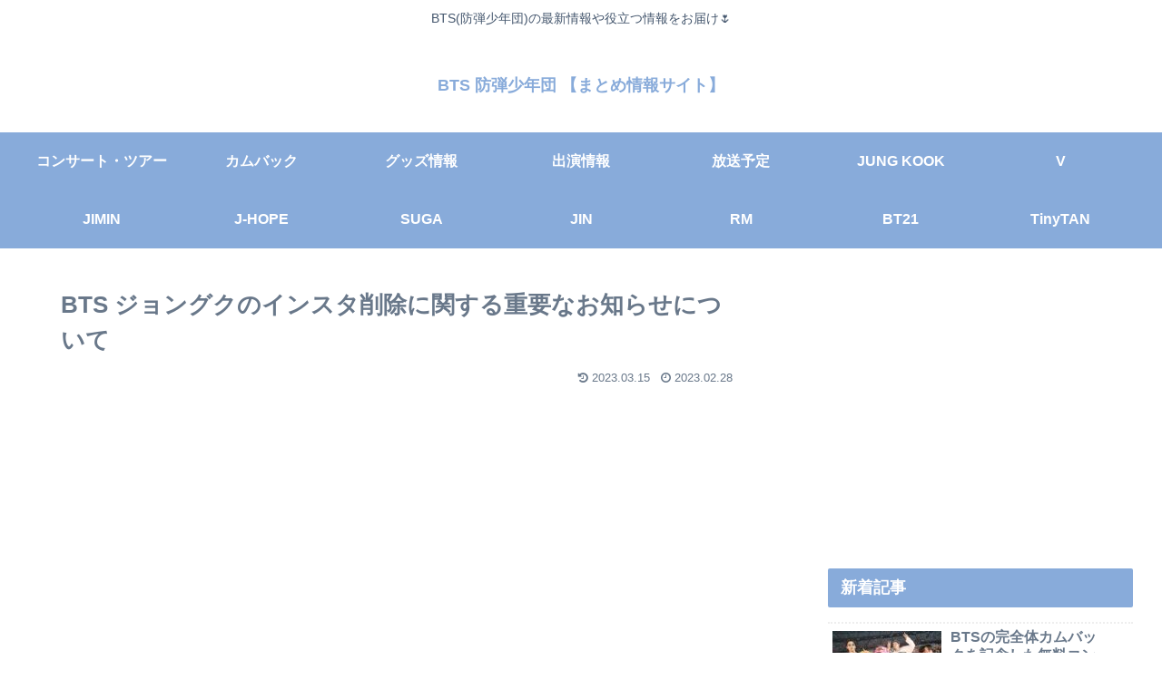

--- FILE ---
content_type: text/html; charset=utf-8
request_url: https://www.google.com/recaptcha/api2/aframe
body_size: 268
content:
<!DOCTYPE HTML><html><head><meta http-equiv="content-type" content="text/html; charset=UTF-8"></head><body><script nonce="1uEiW2pfqV4ZpeOKZ0O5BA">/** Anti-fraud and anti-abuse applications only. See google.com/recaptcha */ try{var clients={'sodar':'https://pagead2.googlesyndication.com/pagead/sodar?'};window.addEventListener("message",function(a){try{if(a.source===window.parent){var b=JSON.parse(a.data);var c=clients[b['id']];if(c){var d=document.createElement('img');d.src=c+b['params']+'&rc='+(localStorage.getItem("rc::a")?sessionStorage.getItem("rc::b"):"");window.document.body.appendChild(d);sessionStorage.setItem("rc::e",parseInt(sessionStorage.getItem("rc::e")||0)+1);localStorage.setItem("rc::h",'1768835506616');}}}catch(b){}});window.parent.postMessage("_grecaptcha_ready", "*");}catch(b){}</script></body></html>